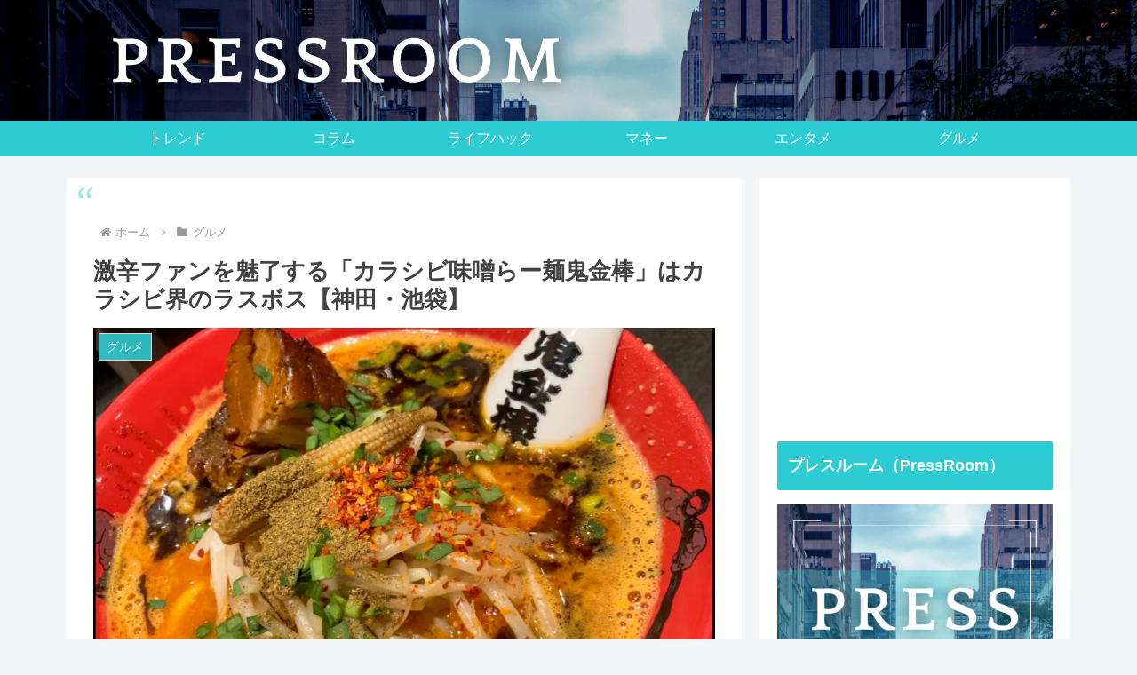

--- FILE ---
content_type: text/html; charset=utf-8
request_url: https://www.google.com/recaptcha/api2/aframe
body_size: 269
content:
<!DOCTYPE HTML><html><head><meta http-equiv="content-type" content="text/html; charset=UTF-8"></head><body><script nonce="8OgWNPACOeRjY7C8uUHvjw">/** Anti-fraud and anti-abuse applications only. See google.com/recaptcha */ try{var clients={'sodar':'https://pagead2.googlesyndication.com/pagead/sodar?'};window.addEventListener("message",function(a){try{if(a.source===window.parent){var b=JSON.parse(a.data);var c=clients[b['id']];if(c){var d=document.createElement('img');d.src=c+b['params']+'&rc='+(localStorage.getItem("rc::a")?sessionStorage.getItem("rc::b"):"");window.document.body.appendChild(d);sessionStorage.setItem("rc::e",parseInt(sessionStorage.getItem("rc::e")||0)+1);localStorage.setItem("rc::h",'1770035026733');}}}catch(b){}});window.parent.postMessage("_grecaptcha_ready", "*");}catch(b){}</script></body></html>